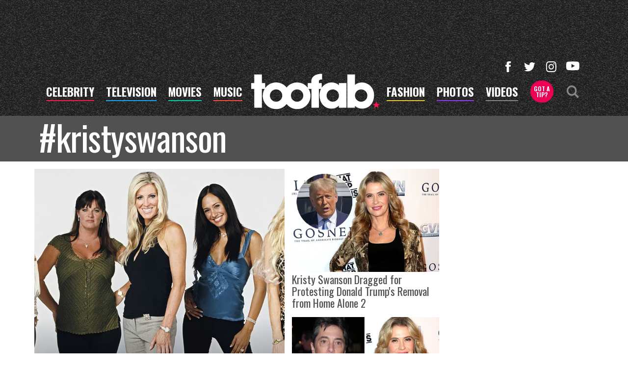

--- FILE ---
content_type: application/x-javascript;charset=utf-8
request_url: https://smetrics.toofab.com/id?d_visid_ver=4.4.0&d_fieldgroup=A&mcorgid=69AD1D725DDBE4560A495ECF%40AdobeOrg&mid=61501870815588487858374948092793015219&ts=1769080064157
body_size: -41
content:
{"mid":"61501870815588487858374948092793015219"}

--- FILE ---
content_type: text/plain
request_url: https://rtb.openx.net/openrtbb/prebidjs
body_size: -81
content:
{"id":"33c89ebd-a92e-4ab5-a777-1efb059b368e","nbr":0}